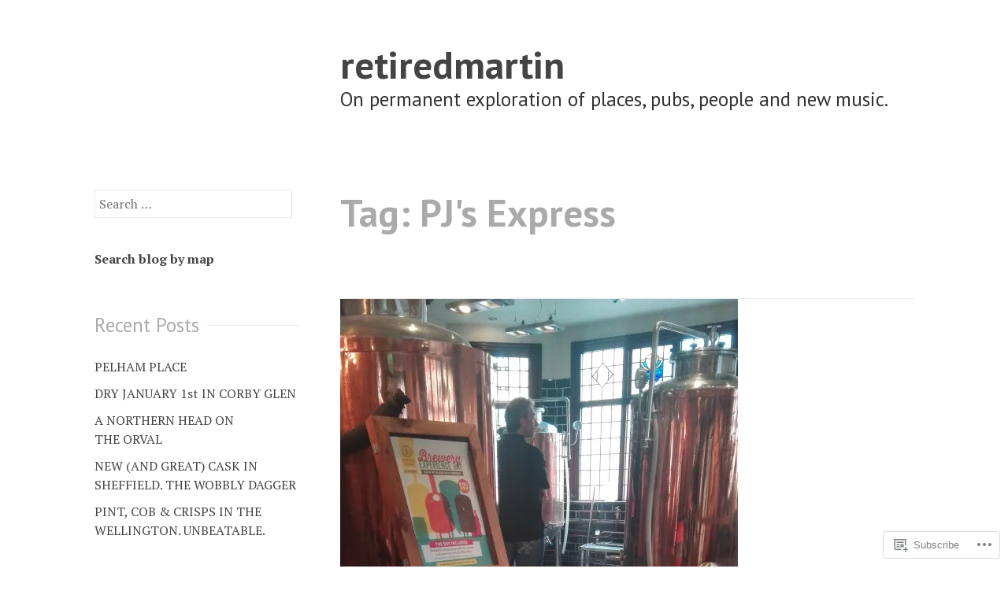

--- FILE ---
content_type: text/html; charset=UTF-8
request_url: https://retiredmartin.com/tag/pjs-express/
body_size: 19682
content:
<!DOCTYPE html>
<html lang="en">
<head>
<meta charset="UTF-8">
<meta name="viewport" content="width=device-width, initial-scale=1">
<link rel="profile" href="http://gmpg.org/xfn/11">
<link rel="pingback" href="https://retiredmartin.com/xmlrpc.php">

<title>PJ&#039;s Express &#8211; retiredmartin</title>
<meta name='robots' content='max-image-preview:large' />

<!-- Async WordPress.com Remote Login -->
<script id="wpcom_remote_login_js">
var wpcom_remote_login_extra_auth = '';
function wpcom_remote_login_remove_dom_node_id( element_id ) {
	var dom_node = document.getElementById( element_id );
	if ( dom_node ) { dom_node.parentNode.removeChild( dom_node ); }
}
function wpcom_remote_login_remove_dom_node_classes( class_name ) {
	var dom_nodes = document.querySelectorAll( '.' + class_name );
	for ( var i = 0; i < dom_nodes.length; i++ ) {
		dom_nodes[ i ].parentNode.removeChild( dom_nodes[ i ] );
	}
}
function wpcom_remote_login_final_cleanup() {
	wpcom_remote_login_remove_dom_node_classes( "wpcom_remote_login_msg" );
	wpcom_remote_login_remove_dom_node_id( "wpcom_remote_login_key" );
	wpcom_remote_login_remove_dom_node_id( "wpcom_remote_login_validate" );
	wpcom_remote_login_remove_dom_node_id( "wpcom_remote_login_js" );
	wpcom_remote_login_remove_dom_node_id( "wpcom_request_access_iframe" );
	wpcom_remote_login_remove_dom_node_id( "wpcom_request_access_styles" );
}

// Watch for messages back from the remote login
window.addEventListener( "message", function( e ) {
	if ( e.origin === "https://r-login.wordpress.com" ) {
		var data = {};
		try {
			data = JSON.parse( e.data );
		} catch( e ) {
			wpcom_remote_login_final_cleanup();
			return;
		}

		if ( data.msg === 'LOGIN' ) {
			// Clean up the login check iframe
			wpcom_remote_login_remove_dom_node_id( "wpcom_remote_login_key" );

			var id_regex = new RegExp( /^[0-9]+$/ );
			var token_regex = new RegExp( /^.*|.*|.*$/ );
			if (
				token_regex.test( data.token )
				&& id_regex.test( data.wpcomid )
			) {
				// We have everything we need to ask for a login
				var script = document.createElement( "script" );
				script.setAttribute( "id", "wpcom_remote_login_validate" );
				script.src = '/remote-login.php?wpcom_remote_login=validate'
					+ '&wpcomid=' + data.wpcomid
					+ '&token=' + encodeURIComponent( data.token )
					+ '&host=' + window.location.protocol
					+ '//' + window.location.hostname
					+ '&postid=39149'
					+ '&is_singular=';
				document.body.appendChild( script );
			}

			return;
		}

		// Safari ITP, not logged in, so redirect
		if ( data.msg === 'LOGIN-REDIRECT' ) {
			window.location = 'https://wordpress.com/log-in?redirect_to=' + window.location.href;
			return;
		}

		// Safari ITP, storage access failed, remove the request
		if ( data.msg === 'LOGIN-REMOVE' ) {
			var css_zap = 'html { -webkit-transition: margin-top 1s; transition: margin-top 1s; } /* 9001 */ html { margin-top: 0 !important; } * html body { margin-top: 0 !important; } @media screen and ( max-width: 782px ) { html { margin-top: 0 !important; } * html body { margin-top: 0 !important; } }';
			var style_zap = document.createElement( 'style' );
			style_zap.type = 'text/css';
			style_zap.appendChild( document.createTextNode( css_zap ) );
			document.body.appendChild( style_zap );

			var e = document.getElementById( 'wpcom_request_access_iframe' );
			e.parentNode.removeChild( e );

			document.cookie = 'wordpress_com_login_access=denied; path=/; max-age=31536000';

			return;
		}

		// Safari ITP
		if ( data.msg === 'REQUEST_ACCESS' ) {
			console.log( 'request access: safari' );

			// Check ITP iframe enable/disable knob
			if ( wpcom_remote_login_extra_auth !== 'safari_itp_iframe' ) {
				return;
			}

			// If we are in a "private window" there is no ITP.
			var private_window = false;
			try {
				var opendb = window.openDatabase( null, null, null, null );
			} catch( e ) {
				private_window = true;
			}

			if ( private_window ) {
				console.log( 'private window' );
				return;
			}

			var iframe = document.createElement( 'iframe' );
			iframe.id = 'wpcom_request_access_iframe';
			iframe.setAttribute( 'scrolling', 'no' );
			iframe.setAttribute( 'sandbox', 'allow-storage-access-by-user-activation allow-scripts allow-same-origin allow-top-navigation-by-user-activation' );
			iframe.src = 'https://r-login.wordpress.com/remote-login.php?wpcom_remote_login=request_access&origin=' + encodeURIComponent( data.origin ) + '&wpcomid=' + encodeURIComponent( data.wpcomid );

			var css = 'html { -webkit-transition: margin-top 1s; transition: margin-top 1s; } /* 9001 */ html { margin-top: 46px !important; } * html body { margin-top: 46px !important; } @media screen and ( max-width: 660px ) { html { margin-top: 71px !important; } * html body { margin-top: 71px !important; } #wpcom_request_access_iframe { display: block; height: 71px !important; } } #wpcom_request_access_iframe { border: 0px; height: 46px; position: fixed; top: 0; left: 0; width: 100%; min-width: 100%; z-index: 99999; background: #23282d; } ';

			var style = document.createElement( 'style' );
			style.type = 'text/css';
			style.id = 'wpcom_request_access_styles';
			style.appendChild( document.createTextNode( css ) );
			document.body.appendChild( style );

			document.body.appendChild( iframe );
		}

		if ( data.msg === 'DONE' ) {
			wpcom_remote_login_final_cleanup();
		}
	}
}, false );

// Inject the remote login iframe after the page has had a chance to load
// more critical resources
window.addEventListener( "DOMContentLoaded", function( e ) {
	var iframe = document.createElement( "iframe" );
	iframe.style.display = "none";
	iframe.setAttribute( "scrolling", "no" );
	iframe.setAttribute( "id", "wpcom_remote_login_key" );
	iframe.src = "https://r-login.wordpress.com/remote-login.php"
		+ "?wpcom_remote_login=key"
		+ "&origin=aHR0cHM6Ly9yZXRpcmVkbWFydGluLmNvbQ%3D%3D"
		+ "&wpcomid=96294603"
		+ "&time=" + Math.floor( Date.now() / 1000 );
	document.body.appendChild( iframe );
}, false );
</script>
<link rel='dns-prefetch' href='//s0.wp.com' />
<link rel='dns-prefetch' href='//fonts-api.wp.com' />
<link rel="alternate" type="application/rss+xml" title="retiredmartin &raquo; Feed" href="https://retiredmartin.com/feed/" />
<link rel="alternate" type="application/rss+xml" title="retiredmartin &raquo; Comments Feed" href="https://retiredmartin.com/comments/feed/" />
<link rel="alternate" type="application/rss+xml" title="retiredmartin &raquo; PJ&#039;s Express Tag Feed" href="https://retiredmartin.com/tag/pjs-express/feed/" />
	<script type="text/javascript">
		/* <![CDATA[ */
		function addLoadEvent(func) {
			var oldonload = window.onload;
			if (typeof window.onload != 'function') {
				window.onload = func;
			} else {
				window.onload = function () {
					oldonload();
					func();
				}
			}
		}
		/* ]]> */
	</script>
	<style id='wp-emoji-styles-inline-css'>

	img.wp-smiley, img.emoji {
		display: inline !important;
		border: none !important;
		box-shadow: none !important;
		height: 1em !important;
		width: 1em !important;
		margin: 0 0.07em !important;
		vertical-align: -0.1em !important;
		background: none !important;
		padding: 0 !important;
	}
/*# sourceURL=wp-emoji-styles-inline-css */
</style>
<link crossorigin='anonymous' rel='stylesheet' id='all-css-2-1' href='/wp-content/plugins/gutenberg-core/v22.2.0/build/styles/block-library/style.css?m=1764855221i&cssminify=yes' type='text/css' media='all' />
<style id='wp-block-library-inline-css'>
.has-text-align-justify {
	text-align:justify;
}
.has-text-align-justify{text-align:justify;}

/*# sourceURL=wp-block-library-inline-css */
</style><style id='global-styles-inline-css'>
:root{--wp--preset--aspect-ratio--square: 1;--wp--preset--aspect-ratio--4-3: 4/3;--wp--preset--aspect-ratio--3-4: 3/4;--wp--preset--aspect-ratio--3-2: 3/2;--wp--preset--aspect-ratio--2-3: 2/3;--wp--preset--aspect-ratio--16-9: 16/9;--wp--preset--aspect-ratio--9-16: 9/16;--wp--preset--color--black: #000000;--wp--preset--color--cyan-bluish-gray: #abb8c3;--wp--preset--color--white: #ffffff;--wp--preset--color--pale-pink: #f78da7;--wp--preset--color--vivid-red: #cf2e2e;--wp--preset--color--luminous-vivid-orange: #ff6900;--wp--preset--color--luminous-vivid-amber: #fcb900;--wp--preset--color--light-green-cyan: #7bdcb5;--wp--preset--color--vivid-green-cyan: #00d084;--wp--preset--color--pale-cyan-blue: #8ed1fc;--wp--preset--color--vivid-cyan-blue: #0693e3;--wp--preset--color--vivid-purple: #9b51e0;--wp--preset--gradient--vivid-cyan-blue-to-vivid-purple: linear-gradient(135deg,rgb(6,147,227) 0%,rgb(155,81,224) 100%);--wp--preset--gradient--light-green-cyan-to-vivid-green-cyan: linear-gradient(135deg,rgb(122,220,180) 0%,rgb(0,208,130) 100%);--wp--preset--gradient--luminous-vivid-amber-to-luminous-vivid-orange: linear-gradient(135deg,rgb(252,185,0) 0%,rgb(255,105,0) 100%);--wp--preset--gradient--luminous-vivid-orange-to-vivid-red: linear-gradient(135deg,rgb(255,105,0) 0%,rgb(207,46,46) 100%);--wp--preset--gradient--very-light-gray-to-cyan-bluish-gray: linear-gradient(135deg,rgb(238,238,238) 0%,rgb(169,184,195) 100%);--wp--preset--gradient--cool-to-warm-spectrum: linear-gradient(135deg,rgb(74,234,220) 0%,rgb(151,120,209) 20%,rgb(207,42,186) 40%,rgb(238,44,130) 60%,rgb(251,105,98) 80%,rgb(254,248,76) 100%);--wp--preset--gradient--blush-light-purple: linear-gradient(135deg,rgb(255,206,236) 0%,rgb(152,150,240) 100%);--wp--preset--gradient--blush-bordeaux: linear-gradient(135deg,rgb(254,205,165) 0%,rgb(254,45,45) 50%,rgb(107,0,62) 100%);--wp--preset--gradient--luminous-dusk: linear-gradient(135deg,rgb(255,203,112) 0%,rgb(199,81,192) 50%,rgb(65,88,208) 100%);--wp--preset--gradient--pale-ocean: linear-gradient(135deg,rgb(255,245,203) 0%,rgb(182,227,212) 50%,rgb(51,167,181) 100%);--wp--preset--gradient--electric-grass: linear-gradient(135deg,rgb(202,248,128) 0%,rgb(113,206,126) 100%);--wp--preset--gradient--midnight: linear-gradient(135deg,rgb(2,3,129) 0%,rgb(40,116,252) 100%);--wp--preset--font-size--small: 13px;--wp--preset--font-size--medium: 20px;--wp--preset--font-size--large: 36px;--wp--preset--font-size--x-large: 42px;--wp--preset--font-family--albert-sans: 'Albert Sans', sans-serif;--wp--preset--font-family--alegreya: Alegreya, serif;--wp--preset--font-family--arvo: Arvo, serif;--wp--preset--font-family--bodoni-moda: 'Bodoni Moda', serif;--wp--preset--font-family--bricolage-grotesque: 'Bricolage Grotesque', sans-serif;--wp--preset--font-family--cabin: Cabin, sans-serif;--wp--preset--font-family--chivo: Chivo, sans-serif;--wp--preset--font-family--commissioner: Commissioner, sans-serif;--wp--preset--font-family--cormorant: Cormorant, serif;--wp--preset--font-family--courier-prime: 'Courier Prime', monospace;--wp--preset--font-family--crimson-pro: 'Crimson Pro', serif;--wp--preset--font-family--dm-mono: 'DM Mono', monospace;--wp--preset--font-family--dm-sans: 'DM Sans', sans-serif;--wp--preset--font-family--dm-serif-display: 'DM Serif Display', serif;--wp--preset--font-family--domine: Domine, serif;--wp--preset--font-family--eb-garamond: 'EB Garamond', serif;--wp--preset--font-family--epilogue: Epilogue, sans-serif;--wp--preset--font-family--fahkwang: Fahkwang, sans-serif;--wp--preset--font-family--figtree: Figtree, sans-serif;--wp--preset--font-family--fira-sans: 'Fira Sans', sans-serif;--wp--preset--font-family--fjalla-one: 'Fjalla One', sans-serif;--wp--preset--font-family--fraunces: Fraunces, serif;--wp--preset--font-family--gabarito: Gabarito, system-ui;--wp--preset--font-family--ibm-plex-mono: 'IBM Plex Mono', monospace;--wp--preset--font-family--ibm-plex-sans: 'IBM Plex Sans', sans-serif;--wp--preset--font-family--ibarra-real-nova: 'Ibarra Real Nova', serif;--wp--preset--font-family--instrument-serif: 'Instrument Serif', serif;--wp--preset--font-family--inter: Inter, sans-serif;--wp--preset--font-family--josefin-sans: 'Josefin Sans', sans-serif;--wp--preset--font-family--jost: Jost, sans-serif;--wp--preset--font-family--libre-baskerville: 'Libre Baskerville', serif;--wp--preset--font-family--libre-franklin: 'Libre Franklin', sans-serif;--wp--preset--font-family--literata: Literata, serif;--wp--preset--font-family--lora: Lora, serif;--wp--preset--font-family--merriweather: Merriweather, serif;--wp--preset--font-family--montserrat: Montserrat, sans-serif;--wp--preset--font-family--newsreader: Newsreader, serif;--wp--preset--font-family--noto-sans-mono: 'Noto Sans Mono', sans-serif;--wp--preset--font-family--nunito: Nunito, sans-serif;--wp--preset--font-family--open-sans: 'Open Sans', sans-serif;--wp--preset--font-family--overpass: Overpass, sans-serif;--wp--preset--font-family--pt-serif: 'PT Serif', serif;--wp--preset--font-family--petrona: Petrona, serif;--wp--preset--font-family--piazzolla: Piazzolla, serif;--wp--preset--font-family--playfair-display: 'Playfair Display', serif;--wp--preset--font-family--plus-jakarta-sans: 'Plus Jakarta Sans', sans-serif;--wp--preset--font-family--poppins: Poppins, sans-serif;--wp--preset--font-family--raleway: Raleway, sans-serif;--wp--preset--font-family--roboto: Roboto, sans-serif;--wp--preset--font-family--roboto-slab: 'Roboto Slab', serif;--wp--preset--font-family--rubik: Rubik, sans-serif;--wp--preset--font-family--rufina: Rufina, serif;--wp--preset--font-family--sora: Sora, sans-serif;--wp--preset--font-family--source-sans-3: 'Source Sans 3', sans-serif;--wp--preset--font-family--source-serif-4: 'Source Serif 4', serif;--wp--preset--font-family--space-mono: 'Space Mono', monospace;--wp--preset--font-family--syne: Syne, sans-serif;--wp--preset--font-family--texturina: Texturina, serif;--wp--preset--font-family--urbanist: Urbanist, sans-serif;--wp--preset--font-family--work-sans: 'Work Sans', sans-serif;--wp--preset--spacing--20: 0.44rem;--wp--preset--spacing--30: 0.67rem;--wp--preset--spacing--40: 1rem;--wp--preset--spacing--50: 1.5rem;--wp--preset--spacing--60: 2.25rem;--wp--preset--spacing--70: 3.38rem;--wp--preset--spacing--80: 5.06rem;--wp--preset--shadow--natural: 6px 6px 9px rgba(0, 0, 0, 0.2);--wp--preset--shadow--deep: 12px 12px 50px rgba(0, 0, 0, 0.4);--wp--preset--shadow--sharp: 6px 6px 0px rgba(0, 0, 0, 0.2);--wp--preset--shadow--outlined: 6px 6px 0px -3px rgb(255, 255, 255), 6px 6px rgb(0, 0, 0);--wp--preset--shadow--crisp: 6px 6px 0px rgb(0, 0, 0);}:where(.is-layout-flex){gap: 0.5em;}:where(.is-layout-grid){gap: 0.5em;}body .is-layout-flex{display: flex;}.is-layout-flex{flex-wrap: wrap;align-items: center;}.is-layout-flex > :is(*, div){margin: 0;}body .is-layout-grid{display: grid;}.is-layout-grid > :is(*, div){margin: 0;}:where(.wp-block-columns.is-layout-flex){gap: 2em;}:where(.wp-block-columns.is-layout-grid){gap: 2em;}:where(.wp-block-post-template.is-layout-flex){gap: 1.25em;}:where(.wp-block-post-template.is-layout-grid){gap: 1.25em;}.has-black-color{color: var(--wp--preset--color--black) !important;}.has-cyan-bluish-gray-color{color: var(--wp--preset--color--cyan-bluish-gray) !important;}.has-white-color{color: var(--wp--preset--color--white) !important;}.has-pale-pink-color{color: var(--wp--preset--color--pale-pink) !important;}.has-vivid-red-color{color: var(--wp--preset--color--vivid-red) !important;}.has-luminous-vivid-orange-color{color: var(--wp--preset--color--luminous-vivid-orange) !important;}.has-luminous-vivid-amber-color{color: var(--wp--preset--color--luminous-vivid-amber) !important;}.has-light-green-cyan-color{color: var(--wp--preset--color--light-green-cyan) !important;}.has-vivid-green-cyan-color{color: var(--wp--preset--color--vivid-green-cyan) !important;}.has-pale-cyan-blue-color{color: var(--wp--preset--color--pale-cyan-blue) !important;}.has-vivid-cyan-blue-color{color: var(--wp--preset--color--vivid-cyan-blue) !important;}.has-vivid-purple-color{color: var(--wp--preset--color--vivid-purple) !important;}.has-black-background-color{background-color: var(--wp--preset--color--black) !important;}.has-cyan-bluish-gray-background-color{background-color: var(--wp--preset--color--cyan-bluish-gray) !important;}.has-white-background-color{background-color: var(--wp--preset--color--white) !important;}.has-pale-pink-background-color{background-color: var(--wp--preset--color--pale-pink) !important;}.has-vivid-red-background-color{background-color: var(--wp--preset--color--vivid-red) !important;}.has-luminous-vivid-orange-background-color{background-color: var(--wp--preset--color--luminous-vivid-orange) !important;}.has-luminous-vivid-amber-background-color{background-color: var(--wp--preset--color--luminous-vivid-amber) !important;}.has-light-green-cyan-background-color{background-color: var(--wp--preset--color--light-green-cyan) !important;}.has-vivid-green-cyan-background-color{background-color: var(--wp--preset--color--vivid-green-cyan) !important;}.has-pale-cyan-blue-background-color{background-color: var(--wp--preset--color--pale-cyan-blue) !important;}.has-vivid-cyan-blue-background-color{background-color: var(--wp--preset--color--vivid-cyan-blue) !important;}.has-vivid-purple-background-color{background-color: var(--wp--preset--color--vivid-purple) !important;}.has-black-border-color{border-color: var(--wp--preset--color--black) !important;}.has-cyan-bluish-gray-border-color{border-color: var(--wp--preset--color--cyan-bluish-gray) !important;}.has-white-border-color{border-color: var(--wp--preset--color--white) !important;}.has-pale-pink-border-color{border-color: var(--wp--preset--color--pale-pink) !important;}.has-vivid-red-border-color{border-color: var(--wp--preset--color--vivid-red) !important;}.has-luminous-vivid-orange-border-color{border-color: var(--wp--preset--color--luminous-vivid-orange) !important;}.has-luminous-vivid-amber-border-color{border-color: var(--wp--preset--color--luminous-vivid-amber) !important;}.has-light-green-cyan-border-color{border-color: var(--wp--preset--color--light-green-cyan) !important;}.has-vivid-green-cyan-border-color{border-color: var(--wp--preset--color--vivid-green-cyan) !important;}.has-pale-cyan-blue-border-color{border-color: var(--wp--preset--color--pale-cyan-blue) !important;}.has-vivid-cyan-blue-border-color{border-color: var(--wp--preset--color--vivid-cyan-blue) !important;}.has-vivid-purple-border-color{border-color: var(--wp--preset--color--vivid-purple) !important;}.has-vivid-cyan-blue-to-vivid-purple-gradient-background{background: var(--wp--preset--gradient--vivid-cyan-blue-to-vivid-purple) !important;}.has-light-green-cyan-to-vivid-green-cyan-gradient-background{background: var(--wp--preset--gradient--light-green-cyan-to-vivid-green-cyan) !important;}.has-luminous-vivid-amber-to-luminous-vivid-orange-gradient-background{background: var(--wp--preset--gradient--luminous-vivid-amber-to-luminous-vivid-orange) !important;}.has-luminous-vivid-orange-to-vivid-red-gradient-background{background: var(--wp--preset--gradient--luminous-vivid-orange-to-vivid-red) !important;}.has-very-light-gray-to-cyan-bluish-gray-gradient-background{background: var(--wp--preset--gradient--very-light-gray-to-cyan-bluish-gray) !important;}.has-cool-to-warm-spectrum-gradient-background{background: var(--wp--preset--gradient--cool-to-warm-spectrum) !important;}.has-blush-light-purple-gradient-background{background: var(--wp--preset--gradient--blush-light-purple) !important;}.has-blush-bordeaux-gradient-background{background: var(--wp--preset--gradient--blush-bordeaux) !important;}.has-luminous-dusk-gradient-background{background: var(--wp--preset--gradient--luminous-dusk) !important;}.has-pale-ocean-gradient-background{background: var(--wp--preset--gradient--pale-ocean) !important;}.has-electric-grass-gradient-background{background: var(--wp--preset--gradient--electric-grass) !important;}.has-midnight-gradient-background{background: var(--wp--preset--gradient--midnight) !important;}.has-small-font-size{font-size: var(--wp--preset--font-size--small) !important;}.has-medium-font-size{font-size: var(--wp--preset--font-size--medium) !important;}.has-large-font-size{font-size: var(--wp--preset--font-size--large) !important;}.has-x-large-font-size{font-size: var(--wp--preset--font-size--x-large) !important;}.has-albert-sans-font-family{font-family: var(--wp--preset--font-family--albert-sans) !important;}.has-alegreya-font-family{font-family: var(--wp--preset--font-family--alegreya) !important;}.has-arvo-font-family{font-family: var(--wp--preset--font-family--arvo) !important;}.has-bodoni-moda-font-family{font-family: var(--wp--preset--font-family--bodoni-moda) !important;}.has-bricolage-grotesque-font-family{font-family: var(--wp--preset--font-family--bricolage-grotesque) !important;}.has-cabin-font-family{font-family: var(--wp--preset--font-family--cabin) !important;}.has-chivo-font-family{font-family: var(--wp--preset--font-family--chivo) !important;}.has-commissioner-font-family{font-family: var(--wp--preset--font-family--commissioner) !important;}.has-cormorant-font-family{font-family: var(--wp--preset--font-family--cormorant) !important;}.has-courier-prime-font-family{font-family: var(--wp--preset--font-family--courier-prime) !important;}.has-crimson-pro-font-family{font-family: var(--wp--preset--font-family--crimson-pro) !important;}.has-dm-mono-font-family{font-family: var(--wp--preset--font-family--dm-mono) !important;}.has-dm-sans-font-family{font-family: var(--wp--preset--font-family--dm-sans) !important;}.has-dm-serif-display-font-family{font-family: var(--wp--preset--font-family--dm-serif-display) !important;}.has-domine-font-family{font-family: var(--wp--preset--font-family--domine) !important;}.has-eb-garamond-font-family{font-family: var(--wp--preset--font-family--eb-garamond) !important;}.has-epilogue-font-family{font-family: var(--wp--preset--font-family--epilogue) !important;}.has-fahkwang-font-family{font-family: var(--wp--preset--font-family--fahkwang) !important;}.has-figtree-font-family{font-family: var(--wp--preset--font-family--figtree) !important;}.has-fira-sans-font-family{font-family: var(--wp--preset--font-family--fira-sans) !important;}.has-fjalla-one-font-family{font-family: var(--wp--preset--font-family--fjalla-one) !important;}.has-fraunces-font-family{font-family: var(--wp--preset--font-family--fraunces) !important;}.has-gabarito-font-family{font-family: var(--wp--preset--font-family--gabarito) !important;}.has-ibm-plex-mono-font-family{font-family: var(--wp--preset--font-family--ibm-plex-mono) !important;}.has-ibm-plex-sans-font-family{font-family: var(--wp--preset--font-family--ibm-plex-sans) !important;}.has-ibarra-real-nova-font-family{font-family: var(--wp--preset--font-family--ibarra-real-nova) !important;}.has-instrument-serif-font-family{font-family: var(--wp--preset--font-family--instrument-serif) !important;}.has-inter-font-family{font-family: var(--wp--preset--font-family--inter) !important;}.has-josefin-sans-font-family{font-family: var(--wp--preset--font-family--josefin-sans) !important;}.has-jost-font-family{font-family: var(--wp--preset--font-family--jost) !important;}.has-libre-baskerville-font-family{font-family: var(--wp--preset--font-family--libre-baskerville) !important;}.has-libre-franklin-font-family{font-family: var(--wp--preset--font-family--libre-franklin) !important;}.has-literata-font-family{font-family: var(--wp--preset--font-family--literata) !important;}.has-lora-font-family{font-family: var(--wp--preset--font-family--lora) !important;}.has-merriweather-font-family{font-family: var(--wp--preset--font-family--merriweather) !important;}.has-montserrat-font-family{font-family: var(--wp--preset--font-family--montserrat) !important;}.has-newsreader-font-family{font-family: var(--wp--preset--font-family--newsreader) !important;}.has-noto-sans-mono-font-family{font-family: var(--wp--preset--font-family--noto-sans-mono) !important;}.has-nunito-font-family{font-family: var(--wp--preset--font-family--nunito) !important;}.has-open-sans-font-family{font-family: var(--wp--preset--font-family--open-sans) !important;}.has-overpass-font-family{font-family: var(--wp--preset--font-family--overpass) !important;}.has-pt-serif-font-family{font-family: var(--wp--preset--font-family--pt-serif) !important;}.has-petrona-font-family{font-family: var(--wp--preset--font-family--petrona) !important;}.has-piazzolla-font-family{font-family: var(--wp--preset--font-family--piazzolla) !important;}.has-playfair-display-font-family{font-family: var(--wp--preset--font-family--playfair-display) !important;}.has-plus-jakarta-sans-font-family{font-family: var(--wp--preset--font-family--plus-jakarta-sans) !important;}.has-poppins-font-family{font-family: var(--wp--preset--font-family--poppins) !important;}.has-raleway-font-family{font-family: var(--wp--preset--font-family--raleway) !important;}.has-roboto-font-family{font-family: var(--wp--preset--font-family--roboto) !important;}.has-roboto-slab-font-family{font-family: var(--wp--preset--font-family--roboto-slab) !important;}.has-rubik-font-family{font-family: var(--wp--preset--font-family--rubik) !important;}.has-rufina-font-family{font-family: var(--wp--preset--font-family--rufina) !important;}.has-sora-font-family{font-family: var(--wp--preset--font-family--sora) !important;}.has-source-sans-3-font-family{font-family: var(--wp--preset--font-family--source-sans-3) !important;}.has-source-serif-4-font-family{font-family: var(--wp--preset--font-family--source-serif-4) !important;}.has-space-mono-font-family{font-family: var(--wp--preset--font-family--space-mono) !important;}.has-syne-font-family{font-family: var(--wp--preset--font-family--syne) !important;}.has-texturina-font-family{font-family: var(--wp--preset--font-family--texturina) !important;}.has-urbanist-font-family{font-family: var(--wp--preset--font-family--urbanist) !important;}.has-work-sans-font-family{font-family: var(--wp--preset--font-family--work-sans) !important;}
/*# sourceURL=global-styles-inline-css */
</style>

<style id='classic-theme-styles-inline-css'>
/*! This file is auto-generated */
.wp-block-button__link{color:#fff;background-color:#32373c;border-radius:9999px;box-shadow:none;text-decoration:none;padding:calc(.667em + 2px) calc(1.333em + 2px);font-size:1.125em}.wp-block-file__button{background:#32373c;color:#fff;text-decoration:none}
/*# sourceURL=/wp-includes/css/classic-themes.min.css */
</style>
<link crossorigin='anonymous' rel='stylesheet' id='all-css-4-1' href='/_static/??-eJx9jUsOwjAMRC+EY6UgCAvEWZrEKoG4jWq3hduTLvisurFG1nszuBQIQ6/UK5Y8dakXDIPPQ3gINsY6Y0ESl0ww0mwOGJPolwDRVyYTRHb4V8QT/LpGqn8ura4EU0wtZeKKbWlLih1p1eWTQem5rZQ6A96XkUSgXk4Tg97qlqzelS/26KzbN835dH8DjlpbIA==&cssminify=yes' type='text/css' media='all' />
<link rel='stylesheet' id='sapor-fonts-css' href='https://fonts-api.wp.com/css?family=PT+Sans%3A400%2C700%2C400italic%2C700italic%7CPT+Serif%3A400%2C700%2C400italic%2C700italic&#038;subset=latin%2Clatin-ext' media='all' />
<link crossorigin='anonymous' rel='stylesheet' id='all-css-6-1' href='/_static/??-eJx9jVsKAjEMRTdkDT7GwQ9xKdIJsXZsk9K0iLu3iqAyMn/3kHNz4ZYMChfiAuVCkRRSHUBtkgxa7oGWqLqALy1Wk0J1nhVGKsni9c2gleHkGcERU/atoP/j5OdkugntjhLn5jMNQVyL7uV/cK7kSEwQtMUL/4A5B+vzs3qMh1Xfbdb9frftxgcvYWzo&cssminify=yes' type='text/css' media='all' />
<link crossorigin='anonymous' rel='stylesheet' id='print-css-7-1' href='/wp-content/mu-plugins/global-print/global-print.css?m=1465851035i&cssminify=yes' type='text/css' media='print' />
<style id='jetpack-global-styles-frontend-style-inline-css'>
:root { --font-headings: unset; --font-base: unset; --font-headings-default: -apple-system,BlinkMacSystemFont,"Segoe UI",Roboto,Oxygen-Sans,Ubuntu,Cantarell,"Helvetica Neue",sans-serif; --font-base-default: -apple-system,BlinkMacSystemFont,"Segoe UI",Roboto,Oxygen-Sans,Ubuntu,Cantarell,"Helvetica Neue",sans-serif;}
/*# sourceURL=jetpack-global-styles-frontend-style-inline-css */
</style>
<link crossorigin='anonymous' rel='stylesheet' id='all-css-10-1' href='/wp-content/themes/h4/global.css?m=1420737423i&cssminify=yes' type='text/css' media='all' />
<script type="text/javascript" id="wpcom-actionbar-placeholder-js-extra">
/* <![CDATA[ */
var actionbardata = {"siteID":"96294603","postID":"0","siteURL":"https://retiredmartin.com","xhrURL":"https://retiredmartin.com/wp-admin/admin-ajax.php","nonce":"49b2c6b157","isLoggedIn":"","statusMessage":"","subsEmailDefault":"instantly","proxyScriptUrl":"https://s0.wp.com/wp-content/js/wpcom-proxy-request.js?m=1513050504i&amp;ver=20211021","i18n":{"followedText":"New posts from this site will now appear in your \u003Ca href=\"https://wordpress.com/reader\"\u003EReader\u003C/a\u003E","foldBar":"Collapse this bar","unfoldBar":"Expand this bar","shortLinkCopied":"Shortlink copied to clipboard."}};
//# sourceURL=wpcom-actionbar-placeholder-js-extra
/* ]]> */
</script>
<script type="text/javascript" id="jetpack-mu-wpcom-settings-js-before">
/* <![CDATA[ */
var JETPACK_MU_WPCOM_SETTINGS = {"assetsUrl":"https://s0.wp.com/wp-content/mu-plugins/jetpack-mu-wpcom-plugin/sun/jetpack_vendor/automattic/jetpack-mu-wpcom/src/build/"};
//# sourceURL=jetpack-mu-wpcom-settings-js-before
/* ]]> */
</script>
<script crossorigin='anonymous' type='text/javascript'  src='/_static/??-eJzTLy/QTc7PK0nNK9HPKtYvyinRLSjKr6jUyyrW0QfKZeYl55SmpBaDJLMKS1OLKqGUXm5mHkFFurmZ6UWJJalQxfa5tobmRgamxgZmFpZZACbyLJI='></script>
<script type="text/javascript" id="rlt-proxy-js-after">
/* <![CDATA[ */
	rltInitialize( {"token":null,"iframeOrigins":["https:\/\/widgets.wp.com"]} );
//# sourceURL=rlt-proxy-js-after
/* ]]> */
</script>
<link rel="EditURI" type="application/rsd+xml" title="RSD" href="https://retiredmartin.wordpress.com/xmlrpc.php?rsd" />
<meta name="generator" content="WordPress.com" />

<!-- Jetpack Open Graph Tags -->
<meta property="og:type" content="website" />
<meta property="og:title" content="PJ&#039;s Express &#8211; retiredmartin" />
<meta property="og:url" content="https://retiredmartin.com/tag/pjs-express/" />
<meta property="og:site_name" content="retiredmartin" />
<meta property="og:image" content="https://s0.wp.com/_si/?t=[base64].YVtpgccbfAldG6Z8RyiFC34RmrgSHfVxSlLpca4uxFoMQ" />
<meta property="og:image:width" content="1200" />
<meta property="og:image:height" content="630" />
<meta property="og:image:alt" content="" />
<meta property="og:locale" content="en_US" />
<meta name="twitter:creator" content="@NHS_Martin" />

<!-- End Jetpack Open Graph Tags -->
<link rel='openid.server' href='https://retiredmartin.com/?openidserver=1' />
<link rel='openid.delegate' href='https://retiredmartin.com/' />
<link rel="search" type="application/opensearchdescription+xml" href="https://retiredmartin.com/osd.xml" title="retiredmartin" />
<link rel="search" type="application/opensearchdescription+xml" href="https://s1.wp.com/opensearch.xml" title="WordPress.com" />
<style type="text/css">.recentcomments a{display:inline !important;padding:0 !important;margin:0 !important;}</style>		<style type="text/css">
			.recentcomments a {
				display: inline !important;
				padding: 0 !important;
				margin: 0 !important;
			}

			table.recentcommentsavatartop img.avatar, table.recentcommentsavatarend img.avatar {
				border: 0px;
				margin: 0;
			}

			table.recentcommentsavatartop a, table.recentcommentsavatarend a {
				border: 0px !important;
				background-color: transparent !important;
			}

			td.recentcommentsavatarend, td.recentcommentsavatartop {
				padding: 0px 0px 1px 0px;
				margin: 0px;
			}

			td.recentcommentstextend {
				border: none !important;
				padding: 0px 0px 2px 10px;
			}

			.rtl td.recentcommentstextend {
				padding: 0px 10px 2px 0px;
			}

			td.recentcommentstexttop {
				border: none;
				padding: 0px 0px 0px 10px;
			}

			.rtl td.recentcommentstexttop {
				padding: 0px 10px 0px 0px;
			}
		</style>
		<meta name="description" content="Posts about PJ&#039;s Express written by retiredmartin" />
<link rel="icon" href="https://retiredmartin.com/wp-content/uploads/2018/09/cropped-img_20180918_2014251124664732.jpg?w=32" sizes="32x32" />
<link rel="icon" href="https://retiredmartin.com/wp-content/uploads/2018/09/cropped-img_20180918_2014251124664732.jpg?w=192" sizes="192x192" />
<link rel="apple-touch-icon" href="https://retiredmartin.com/wp-content/uploads/2018/09/cropped-img_20180918_2014251124664732.jpg?w=180" />
<meta name="msapplication-TileImage" content="https://retiredmartin.com/wp-content/uploads/2018/09/cropped-img_20180918_2014251124664732.jpg?w=270" />
<link crossorigin='anonymous' rel='stylesheet' id='all-css-0-3' href='/_static/??-eJyNjM0KgzAQBl9I/ag/lR6KjyK6LhJNNsHN4uuXQuvZ4wzD4EwlRcksGcHK5G11otg4p4n2H0NNMDohzD7SrtDTJT4qUi1wexDiYp4VNB3RlP3V/MX3N4T3o++aun892277AK5vOq4=&cssminify=yes' type='text/css' media='all' />
</head>

<body class="archive tag tag-pjs-express tag-759954213 wp-theme-pubsapor customizer-styles-applied onesidebar jetpack-reblog-enabled">

<div id="small-devices" class="device-bar">
	<button class="menu-toggle" aria-expanded="false" ><span class="screen-reader-text">Show</span><span class="action-text">Show</span></button>
</div>
<div id="page" class="hfeed site">
	<a class="skip-link screen-reader-text" href="#content">Skip to content</a>

	<header id="masthead" class="site-header" role="banner">

					<div class="site-branding">
				<h1 class="site-title"><a href="https://retiredmartin.com/" rel="home">retiredmartin</a></h1>
				<h2 class="site-description">On permanent exploration of places, pubs, people and new music.</h2>
			</div><!-- .site-branding -->
			</header><!-- #masthead -->


	<div id="content" class="site-content">

	<div id="primary" class="content-area">
		<main id="main" class="site-main" role="main">

		
			<header class="page-header">
				<h1 class="page-title">Tag: <span>PJ&#039;s Express</span></h1>			</header><!-- .page-header -->

						
				
<article id="post-39149" class="post-39149 post type-post status-publish format-standard has-post-thumbnail hentry category-uncategorized tag-bottle-of-sack tag-brewhouse-kitchen tag-pjs-express tag-samosas tag-sutton-coldfield tag-west-midlands">
	<div class="entry-wrapper">
		
	<div class="featured-image">
				<a class="featured-link" href="https://retiredmartin.com/2016/10/29/the-chain-joys-of-sutton-coldfield/" aria-hidden="true">
			<img width="505" height="900" src="https://retiredmartin.com/wp-content/uploads/2016/10/img_20161029_113325.jpg?w=505" class="attachment-sapor-featured-image size-sapor-featured-image wp-post-image" alt="THE CHAIN JOYS OF SUTTON&nbsp;COLDFIELD" decoding="async" srcset="https://retiredmartin.com/wp-content/uploads/2016/10/img_20161029_113325.jpg?w=505 505w, https://retiredmartin.com/wp-content/uploads/2016/10/img_20161029_113325.jpg?w=1010 1010w, https://retiredmartin.com/wp-content/uploads/2016/10/img_20161029_113325.jpg?w=84 84w, https://retiredmartin.com/wp-content/uploads/2016/10/img_20161029_113325.jpg?w=168 168w, https://retiredmartin.com/wp-content/uploads/2016/10/img_20161029_113325.jpg?w=768 768w, https://retiredmartin.com/wp-content/uploads/2016/10/img_20161029_113325.jpg?w=575 575w" sizes="(max-width: 505px) 100vw, 505px" data-attachment-id="39211" data-permalink="https://retiredmartin.com/2016/10/29/the-chain-joys-of-sutton-coldfield/img_20161029_113325/" data-orig-file="https://retiredmartin.com/wp-content/uploads/2016/10/img_20161029_113325.jpg" data-orig-size="2336,4160" data-comments-opened="1" data-image-meta="{&quot;aperture&quot;:&quot;2&quot;,&quot;credit&quot;:&quot;&quot;,&quot;camera&quot;:&quot;ALE-L21&quot;,&quot;caption&quot;:&quot;&quot;,&quot;created_timestamp&quot;:&quot;1477740806&quot;,&quot;copyright&quot;:&quot;&quot;,&quot;focal_length&quot;:&quot;3.68&quot;,&quot;iso&quot;:&quot;290&quot;,&quot;shutter_speed&quot;:&quot;0.03030303030303&quot;,&quot;title&quot;:&quot;&quot;,&quot;orientation&quot;:&quot;1&quot;,&quot;latitude&quot;:&quot;52.559587699722&quot;,&quot;longitude&quot;:&quot;-1.8262601997222&quot;}" data-image-title="img_20161029_113325" data-image-description="" data-image-caption="" data-medium-file="https://retiredmartin.com/wp-content/uploads/2016/10/img_20161029_113325.jpg?w=168" data-large-file="https://retiredmartin.com/wp-content/uploads/2016/10/img_20161029_113325.jpg?w=575" />		</a>
	</div>

	
		<header class="entry-header">
			<h2 class="entry-title"><a href="https://retiredmartin.com/2016/10/29/the-chain-joys-of-sutton-coldfield/" rel="bookmark">THE CHAIN JOYS OF SUTTON&nbsp;COLDFIELD</a></h2>		</header><!-- .entry-header -->

		<div class="entry-meta">
			<span class="posted-on"><a href="https://retiredmartin.com/2016/10/29/the-chain-joys-of-sutton-coldfield/" rel="bookmark"><time class="entry-date published" datetime="2016-10-29T22:58:52+01:00">October 29, 2016</time><time class="updated" datetime="2023-02-17T16:19:03+00:00">February 17, 2023</time></a></span>			<span class="comments-link"><a href="https://retiredmartin.com/2016/10/29/the-chain-joys-of-sutton-coldfield/#comments">16 Comments</a></span>		</div><!-- .entry-meta -->

					<div class="entry-content">
				<p>An early start today to see Sutton Coldfield at its best. Which is basically Sutton Park, one of Birmingham&#8217;s busiest green spaces. The ducks were queuing up to dive in their special swimming pool. (PLEASE NOTE &#8211; These are Canadian geese which should be avoided. Thanks to Richard Coldwell for the info.) It&#8217;s a pleasant&hellip; <a href="https://retiredmartin.com/2016/10/29/the-chain-joys-of-sutton-coldfield/" class="more-link">Continue reading <span class="screen-reader-text">THE CHAIN JOYS OF SUTTON&nbsp;COLDFIELD</span></a></p>
				<div class="entry-flair">
									</div><!-- .entry-flair -->
			</div><!-- .entry-content -->
		
		<footer class="entry-footer">
			<div class="footer-tags"><span class="tags-links"><a href="https://retiredmartin.com/tag/bottle-of-sack/" rel="tag">Bottle of Sack</a><a href="https://retiredmartin.com/tag/brewhouse-kitchen/" rel="tag">Brewhouse &amp; Kitchen</a><a href="https://retiredmartin.com/tag/pjs-express/" rel="tag">PJ&#039;s Express</a><a href="https://retiredmartin.com/tag/samosas/" rel="tag">Samosas</a><a href="https://retiredmartin.com/tag/sutton-coldfield/" rel="tag">Sutton Coldfield</a><a href="https://retiredmartin.com/tag/west-midlands/" rel="tag">West Midlands</a></span></div>		</footer><!-- .entry-footer -->
	</div>
</article><!-- #post-## -->

			
			
		
		</main><!-- #main -->
	</div><!-- #primary -->

	<div id="secondary" class="sidebar" role="complementary">
		<a href="https://retiredmartin.com/" class="site-logo-link" rel="home" itemprop="url"></a>		
		
					<div class="widget-area">
				<aside id="search-2" class="widget widget_search"><form role="search" method="get" class="search-form" action="https://retiredmartin.com/">
				<label>
					<span class="screen-reader-text">Search for:</span>
					<input type="search" class="search-field" placeholder="Search &hellip;" value="" name="s" />
				</label>
				<input type="submit" class="search-submit screen-reader-text" value="Search" />
			</form></aside><aside id="text-3" class="widget widget_text">			<div class="textwidget"><p><strong><a href="https://retiredmartin.com/map/">Search blog by map</a></strong></p>
</div>
		</aside>
		<aside id="recent-posts-2" class="widget widget_recent_entries">
		<h2 class="widget-title">Recent Posts</h2>
		<ul>
											<li>
					<a href="https://retiredmartin.com/2026/01/09/pelham-place/">PELHAM PLACE</a>
									</li>
											<li>
					<a href="https://retiredmartin.com/2026/01/09/dry-january-1st-in-corby-glen/">DRY JANUARY 1st IN CORBY&nbsp;GLEN</a>
									</li>
											<li>
					<a href="https://retiredmartin.com/2026/01/08/a-northern-head-on-the-orval/">A NORTHERN HEAD ON THE&nbsp;ORVAL</a>
									</li>
											<li>
					<a href="https://retiredmartin.com/2026/01/08/new-and-great-cask-in-sheffield-the-wobbly-dagger/">NEW (AND GREAT) CASK IN SHEFFIELD. THE WOBBLY&nbsp;DAGGER</a>
									</li>
											<li>
					<a href="https://retiredmartin.com/2026/01/07/pint-cob-crisps-in-the-wellington-unbeatable/">PINT, COB &amp; CRISPS IN THE WELLINGTON.&nbsp;UNBEATABLE.</a>
									</li>
					</ul>

		</aside><aside id="recent-comments-2" class="widget widget_recent_comments"><h2 class="widget-title">Recent Comments</h2>				<table class="recentcommentsavatar" cellspacing="0" cellpadding="0" border="0">
					<tr><td title="Alan Southen" class="recentcommentsavatartop" style="height:48px; width:48px;"><img referrerpolicy="no-referrer" alt='Alan Southen&#039;s avatar' src='https://2.gravatar.com/avatar/2986ecb050104b061da174d6e46ff82dd3d8a21d957c3b6073f183eef5cad792?s=48&#038;d=identicon&#038;r=G' srcset='https://2.gravatar.com/avatar/2986ecb050104b061da174d6e46ff82dd3d8a21d957c3b6073f183eef5cad792?s=48&#038;d=identicon&#038;r=G 1x, https://2.gravatar.com/avatar/2986ecb050104b061da174d6e46ff82dd3d8a21d957c3b6073f183eef5cad792?s=72&#038;d=identicon&#038;r=G 1.5x, https://2.gravatar.com/avatar/2986ecb050104b061da174d6e46ff82dd3d8a21d957c3b6073f183eef5cad792?s=96&#038;d=identicon&#038;r=G 2x, https://2.gravatar.com/avatar/2986ecb050104b061da174d6e46ff82dd3d8a21d957c3b6073f183eef5cad792?s=144&#038;d=identicon&#038;r=G 3x, https://2.gravatar.com/avatar/2986ecb050104b061da174d6e46ff82dd3d8a21d957c3b6073f183eef5cad792?s=192&#038;d=identicon&#038;r=G 4x' class='avatar avatar-48' height='48' width='48' loading='lazy' decoding='async' /></td><td class="recentcommentstexttop" style="">Alan Southen on <a href="https://retiredmartin.com/2026/01/09/pelham-place/comment-page-1/#comment-129375">PELHAM PLACE</a></td></tr><tr><td title="Paul Bailey" class="recentcommentsavatarend" style="height:48px; width:48px;"><img referrerpolicy="no-referrer" alt='Paul Bailey&#039;s avatar' src='https://1.gravatar.com/avatar/4376ad0ba37bbc413bb0998c8ab95ac3a4f78106eeb1c5cea1ea7a1170fe8322?s=48&#038;d=identicon&#038;r=G' srcset='https://1.gravatar.com/avatar/4376ad0ba37bbc413bb0998c8ab95ac3a4f78106eeb1c5cea1ea7a1170fe8322?s=48&#038;d=identicon&#038;r=G 1x, https://1.gravatar.com/avatar/4376ad0ba37bbc413bb0998c8ab95ac3a4f78106eeb1c5cea1ea7a1170fe8322?s=72&#038;d=identicon&#038;r=G 1.5x, https://1.gravatar.com/avatar/4376ad0ba37bbc413bb0998c8ab95ac3a4f78106eeb1c5cea1ea7a1170fe8322?s=96&#038;d=identicon&#038;r=G 2x, https://1.gravatar.com/avatar/4376ad0ba37bbc413bb0998c8ab95ac3a4f78106eeb1c5cea1ea7a1170fe8322?s=144&#038;d=identicon&#038;r=G 3x, https://1.gravatar.com/avatar/4376ad0ba37bbc413bb0998c8ab95ac3a4f78106eeb1c5cea1ea7a1170fe8322?s=192&#038;d=identicon&#038;r=G 4x' class='avatar avatar-48' height='48' width='48' loading='lazy' decoding='async' /></td><td class="recentcommentstextend" style="">Paul Bailey on <a href="https://retiredmartin.com/2026/01/09/pelham-place/comment-page-1/#comment-129374">PELHAM PLACE</a></td></tr><tr><td title="Bill" class="recentcommentsavatarend" style="height:48px; width:48px;"><a href="https://wsj230@btinternet.com/" rel="nofollow"><img referrerpolicy="no-referrer" alt='Bill&#039;s avatar' src='https://2.gravatar.com/avatar/8dba0c1278fea2500c851c453307d5904d2a2a7360b1d466d84b98b332f5c6f2?s=48&#038;d=identicon&#038;r=G' srcset='https://2.gravatar.com/avatar/8dba0c1278fea2500c851c453307d5904d2a2a7360b1d466d84b98b332f5c6f2?s=48&#038;d=identicon&#038;r=G 1x, https://2.gravatar.com/avatar/8dba0c1278fea2500c851c453307d5904d2a2a7360b1d466d84b98b332f5c6f2?s=72&#038;d=identicon&#038;r=G 1.5x, https://2.gravatar.com/avatar/8dba0c1278fea2500c851c453307d5904d2a2a7360b1d466d84b98b332f5c6f2?s=96&#038;d=identicon&#038;r=G 2x, https://2.gravatar.com/avatar/8dba0c1278fea2500c851c453307d5904d2a2a7360b1d466d84b98b332f5c6f2?s=144&#038;d=identicon&#038;r=G 3x, https://2.gravatar.com/avatar/8dba0c1278fea2500c851c453307d5904d2a2a7360b1d466d84b98b332f5c6f2?s=192&#038;d=identicon&#038;r=G 4x' class='avatar avatar-48' height='48' width='48' loading='lazy' decoding='async' /></a></td><td class="recentcommentstextend" style=""><a href="https://wsj230@btinternet.com/" rel="nofollow">Bill</a> on <a href="https://retiredmartin.com/2026/01/09/pelham-place/comment-page-1/#comment-129373">PELHAM PLACE</a></td></tr><tr><td title="Morten Welde" class="recentcommentsavatarend" style="height:48px; width:48px;"><img referrerpolicy="no-referrer" alt='Morten Welde&#039;s avatar' src='https://graph.facebook.com/v6.0/10153601867691867/picture?type=large' srcset='https://graph.facebook.com/v6.0/10153601867691867/picture?type=large 1x, https://graph.facebook.com/v6.0/10153601867691867/picture?type=large 1.5x, https://graph.facebook.com/v6.0/10153601867691867/picture?type=large 2x, https://graph.facebook.com/v6.0/10153601867691867/picture?type=large 3x, https://graph.facebook.com/v6.0/10153601867691867/picture?type=large 4x' class='avatar avatar-48' height='48' width='48' loading='lazy' decoding='async' /></td><td class="recentcommentstextend" style="">Morten Welde on <a href="https://retiredmartin.com/2026/01/09/pelham-place/comment-page-1/#comment-129372">PELHAM PLACE</a></td></tr><tr><td title="Stafford Paul" class="recentcommentsavatarend" style="height:48px; width:48px;"><img referrerpolicy="no-referrer" alt='Unknown&#039;s avatar' src='https://0.gravatar.com/avatar/?s=48&#038;d=identicon&#038;r=G' srcset='https://0.gravatar.com/avatar/?s=48&#038;d=identicon&#038;r=G 1x, https://0.gravatar.com/avatar/?s=72&#038;d=identicon&#038;r=G 1.5x, https://0.gravatar.com/avatar/?s=96&#038;d=identicon&#038;r=G 2x, https://0.gravatar.com/avatar/?s=144&#038;d=identicon&#038;r=G 3x, https://0.gravatar.com/avatar/?s=192&#038;d=identicon&#038;r=G 4x' class='avatar avatar-48' height='48' width='48' loading='lazy' decoding='async' /></td><td class="recentcommentstextend" style="">Stafford Paul on <a href="https://retiredmartin.com/2026/01/09/pelham-place/comment-page-1/#comment-129371">PELHAM PLACE</a></td></tr>				</table>
				</aside><aside id="archives-2" class="widget widget_archive"><h2 class="widget-title">Archives</h2>
			<ul>
					<li><a href='https://retiredmartin.com/2026/01/'>January 2026</a></li>
	<li><a href='https://retiredmartin.com/2025/12/'>December 2025</a></li>
	<li><a href='https://retiredmartin.com/2025/11/'>November 2025</a></li>
	<li><a href='https://retiredmartin.com/2025/10/'>October 2025</a></li>
	<li><a href='https://retiredmartin.com/2025/09/'>September 2025</a></li>
	<li><a href='https://retiredmartin.com/2025/08/'>August 2025</a></li>
	<li><a href='https://retiredmartin.com/2025/07/'>July 2025</a></li>
	<li><a href='https://retiredmartin.com/2025/06/'>June 2025</a></li>
	<li><a href='https://retiredmartin.com/2025/05/'>May 2025</a></li>
	<li><a href='https://retiredmartin.com/2025/04/'>April 2025</a></li>
	<li><a href='https://retiredmartin.com/2025/03/'>March 2025</a></li>
	<li><a href='https://retiredmartin.com/2025/02/'>February 2025</a></li>
	<li><a href='https://retiredmartin.com/2025/01/'>January 2025</a></li>
	<li><a href='https://retiredmartin.com/2024/12/'>December 2024</a></li>
	<li><a href='https://retiredmartin.com/2024/11/'>November 2024</a></li>
	<li><a href='https://retiredmartin.com/2024/10/'>October 2024</a></li>
	<li><a href='https://retiredmartin.com/2024/09/'>September 2024</a></li>
	<li><a href='https://retiredmartin.com/2024/08/'>August 2024</a></li>
	<li><a href='https://retiredmartin.com/2024/07/'>July 2024</a></li>
	<li><a href='https://retiredmartin.com/2024/06/'>June 2024</a></li>
	<li><a href='https://retiredmartin.com/2024/05/'>May 2024</a></li>
	<li><a href='https://retiredmartin.com/2024/04/'>April 2024</a></li>
	<li><a href='https://retiredmartin.com/2024/03/'>March 2024</a></li>
	<li><a href='https://retiredmartin.com/2024/02/'>February 2024</a></li>
	<li><a href='https://retiredmartin.com/2024/01/'>January 2024</a></li>
	<li><a href='https://retiredmartin.com/2023/12/'>December 2023</a></li>
	<li><a href='https://retiredmartin.com/2023/11/'>November 2023</a></li>
	<li><a href='https://retiredmartin.com/2023/10/'>October 2023</a></li>
	<li><a href='https://retiredmartin.com/2023/09/'>September 2023</a></li>
	<li><a href='https://retiredmartin.com/2023/08/'>August 2023</a></li>
	<li><a href='https://retiredmartin.com/2023/07/'>July 2023</a></li>
	<li><a href='https://retiredmartin.com/2023/06/'>June 2023</a></li>
	<li><a href='https://retiredmartin.com/2023/05/'>May 2023</a></li>
	<li><a href='https://retiredmartin.com/2023/04/'>April 2023</a></li>
	<li><a href='https://retiredmartin.com/2023/03/'>March 2023</a></li>
	<li><a href='https://retiredmartin.com/2023/02/'>February 2023</a></li>
	<li><a href='https://retiredmartin.com/2023/01/'>January 2023</a></li>
	<li><a href='https://retiredmartin.com/2022/12/'>December 2022</a></li>
	<li><a href='https://retiredmartin.com/2022/11/'>November 2022</a></li>
	<li><a href='https://retiredmartin.com/2022/10/'>October 2022</a></li>
	<li><a href='https://retiredmartin.com/2022/09/'>September 2022</a></li>
	<li><a href='https://retiredmartin.com/2022/08/'>August 2022</a></li>
	<li><a href='https://retiredmartin.com/2022/07/'>July 2022</a></li>
	<li><a href='https://retiredmartin.com/2022/06/'>June 2022</a></li>
	<li><a href='https://retiredmartin.com/2022/05/'>May 2022</a></li>
	<li><a href='https://retiredmartin.com/2022/04/'>April 2022</a></li>
	<li><a href='https://retiredmartin.com/2022/03/'>March 2022</a></li>
	<li><a href='https://retiredmartin.com/2022/02/'>February 2022</a></li>
	<li><a href='https://retiredmartin.com/2022/01/'>January 2022</a></li>
	<li><a href='https://retiredmartin.com/2021/12/'>December 2021</a></li>
	<li><a href='https://retiredmartin.com/2021/11/'>November 2021</a></li>
	<li><a href='https://retiredmartin.com/2021/10/'>October 2021</a></li>
	<li><a href='https://retiredmartin.com/2021/09/'>September 2021</a></li>
	<li><a href='https://retiredmartin.com/2021/08/'>August 2021</a></li>
	<li><a href='https://retiredmartin.com/2021/07/'>July 2021</a></li>
	<li><a href='https://retiredmartin.com/2021/06/'>June 2021</a></li>
	<li><a href='https://retiredmartin.com/2021/05/'>May 2021</a></li>
	<li><a href='https://retiredmartin.com/2021/04/'>April 2021</a></li>
	<li><a href='https://retiredmartin.com/2021/03/'>March 2021</a></li>
	<li><a href='https://retiredmartin.com/2021/02/'>February 2021</a></li>
	<li><a href='https://retiredmartin.com/2021/01/'>January 2021</a></li>
	<li><a href='https://retiredmartin.com/2020/12/'>December 2020</a></li>
	<li><a href='https://retiredmartin.com/2020/11/'>November 2020</a></li>
	<li><a href='https://retiredmartin.com/2020/10/'>October 2020</a></li>
	<li><a href='https://retiredmartin.com/2020/09/'>September 2020</a></li>
	<li><a href='https://retiredmartin.com/2020/08/'>August 2020</a></li>
	<li><a href='https://retiredmartin.com/2020/07/'>July 2020</a></li>
	<li><a href='https://retiredmartin.com/2020/06/'>June 2020</a></li>
	<li><a href='https://retiredmartin.com/2020/05/'>May 2020</a></li>
	<li><a href='https://retiredmartin.com/2020/04/'>April 2020</a></li>
	<li><a href='https://retiredmartin.com/2020/03/'>March 2020</a></li>
	<li><a href='https://retiredmartin.com/2020/02/'>February 2020</a></li>
	<li><a href='https://retiredmartin.com/2020/01/'>January 2020</a></li>
	<li><a href='https://retiredmartin.com/2019/12/'>December 2019</a></li>
	<li><a href='https://retiredmartin.com/2019/11/'>November 2019</a></li>
	<li><a href='https://retiredmartin.com/2019/10/'>October 2019</a></li>
	<li><a href='https://retiredmartin.com/2019/09/'>September 2019</a></li>
	<li><a href='https://retiredmartin.com/2019/08/'>August 2019</a></li>
	<li><a href='https://retiredmartin.com/2019/07/'>July 2019</a></li>
	<li><a href='https://retiredmartin.com/2019/06/'>June 2019</a></li>
	<li><a href='https://retiredmartin.com/2019/05/'>May 2019</a></li>
	<li><a href='https://retiredmartin.com/2019/04/'>April 2019</a></li>
	<li><a href='https://retiredmartin.com/2019/03/'>March 2019</a></li>
	<li><a href='https://retiredmartin.com/2019/02/'>February 2019</a></li>
	<li><a href='https://retiredmartin.com/2019/01/'>January 2019</a></li>
	<li><a href='https://retiredmartin.com/2018/12/'>December 2018</a></li>
	<li><a href='https://retiredmartin.com/2018/11/'>November 2018</a></li>
	<li><a href='https://retiredmartin.com/2018/10/'>October 2018</a></li>
	<li><a href='https://retiredmartin.com/2018/09/'>September 2018</a></li>
	<li><a href='https://retiredmartin.com/2018/08/'>August 2018</a></li>
	<li><a href='https://retiredmartin.com/2018/07/'>July 2018</a></li>
	<li><a href='https://retiredmartin.com/2018/06/'>June 2018</a></li>
	<li><a href='https://retiredmartin.com/2018/05/'>May 2018</a></li>
	<li><a href='https://retiredmartin.com/2018/04/'>April 2018</a></li>
	<li><a href='https://retiredmartin.com/2018/03/'>March 2018</a></li>
	<li><a href='https://retiredmartin.com/2018/02/'>February 2018</a></li>
	<li><a href='https://retiredmartin.com/2018/01/'>January 2018</a></li>
	<li><a href='https://retiredmartin.com/2017/12/'>December 2017</a></li>
	<li><a href='https://retiredmartin.com/2017/11/'>November 2017</a></li>
	<li><a href='https://retiredmartin.com/2017/10/'>October 2017</a></li>
	<li><a href='https://retiredmartin.com/2017/09/'>September 2017</a></li>
	<li><a href='https://retiredmartin.com/2017/08/'>August 2017</a></li>
	<li><a href='https://retiredmartin.com/2017/07/'>July 2017</a></li>
	<li><a href='https://retiredmartin.com/2017/06/'>June 2017</a></li>
	<li><a href='https://retiredmartin.com/2017/05/'>May 2017</a></li>
	<li><a href='https://retiredmartin.com/2017/04/'>April 2017</a></li>
	<li><a href='https://retiredmartin.com/2017/03/'>March 2017</a></li>
	<li><a href='https://retiredmartin.com/2017/02/'>February 2017</a></li>
	<li><a href='https://retiredmartin.com/2017/01/'>January 2017</a></li>
	<li><a href='https://retiredmartin.com/2016/12/'>December 2016</a></li>
	<li><a href='https://retiredmartin.com/2016/11/'>November 2016</a></li>
	<li><a href='https://retiredmartin.com/2016/10/'>October 2016</a></li>
	<li><a href='https://retiredmartin.com/2016/09/'>September 2016</a></li>
	<li><a href='https://retiredmartin.com/2016/08/'>August 2016</a></li>
	<li><a href='https://retiredmartin.com/2016/07/'>July 2016</a></li>
	<li><a href='https://retiredmartin.com/2016/06/'>June 2016</a></li>
	<li><a href='https://retiredmartin.com/2016/05/'>May 2016</a></li>
	<li><a href='https://retiredmartin.com/2016/04/'>April 2016</a></li>
	<li><a href='https://retiredmartin.com/2016/03/'>March 2016</a></li>
	<li><a href='https://retiredmartin.com/2016/02/'>February 2016</a></li>
	<li><a href='https://retiredmartin.com/2016/01/'>January 2016</a></li>
	<li><a href='https://retiredmartin.com/2015/12/'>December 2015</a></li>
	<li><a href='https://retiredmartin.com/2015/11/'>November 2015</a></li>
	<li><a href='https://retiredmartin.com/2015/10/'>October 2015</a></li>
	<li><a href='https://retiredmartin.com/2015/09/'>September 2015</a></li>
	<li><a href='https://retiredmartin.com/2015/08/'>August 2015</a></li>
	<li><a href='https://retiredmartin.com/2015/07/'>July 2015</a></li>
			</ul>

			</aside><aside id="categories-2" class="widget widget_categories"><h2 class="widget-title">Categories</h2>
			<ul>
					<li class="cat-item cat-item-1"><a href="https://retiredmartin.com/category/uncategorized/">Uncategorized</a>
</li>
			</ul>

			</aside><aside id="meta-2" class="widget widget_meta"><h2 class="widget-title">Meta</h2>
		<ul>
			<li><a class="click-register" href="https://wordpress.com/start?ref=wplogin">Create account</a></li>			<li><a href="https://retiredmartin.wordpress.com/wp-login.php">Log in</a></li>
			<li><a href="https://retiredmartin.com/feed/">Entries feed</a></li>
			<li><a href="https://retiredmartin.com/comments/feed/">Comments feed</a></li>

			<li><a href="https://wordpress.com/" title="Powered by WordPress, state-of-the-art semantic personal publishing platform.">WordPress.com</a></li>
		</ul>

		</aside>			</div><!-- #secondary -->
			</div>

	</div><!-- #content -->
	<footer id="colophon" class="site-footer" role="contentinfo">
		<div class="site-info">
			<a href="https://wordpress.com/?ref=footer_blog" rel="nofollow">Blog at WordPress.com.</a>
			
						
			<span class="footer-name"><a href="https://retiredmartin.com/" rel="home">retiredmartin</a></span>
		</div><!-- .site-info -->
	</footer><!-- #colophon -->
</div><!-- #page -->

<!--  -->
<script type="speculationrules">
{"prefetch":[{"source":"document","where":{"and":[{"href_matches":"/*"},{"not":{"href_matches":["/wp-*.php","/wp-admin/*","/files/*","/wp-content/*","/wp-content/plugins/*","/wp-content/themes/pub/sapor/*","/*\\?(.+)"]}},{"not":{"selector_matches":"a[rel~=\"nofollow\"]"}},{"not":{"selector_matches":".no-prefetch, .no-prefetch a"}}]},"eagerness":"conservative"}]}
</script>
<script type="text/javascript" src="//0.gravatar.com/js/hovercards/hovercards.min.js?ver=202602924dcd77a86c6f1d3698ec27fc5da92b28585ddad3ee636c0397cf312193b2a1" id="grofiles-cards-js"></script>
<script type="text/javascript" id="wpgroho-js-extra">
/* <![CDATA[ */
var WPGroHo = {"my_hash":""};
//# sourceURL=wpgroho-js-extra
/* ]]> */
</script>
<script crossorigin='anonymous' type='text/javascript'  src='/wp-content/mu-plugins/gravatar-hovercards/wpgroho.js?m=1610363240i'></script>

	<script>
		// Initialize and attach hovercards to all gravatars
		( function() {
			function init() {
				if ( typeof Gravatar === 'undefined' ) {
					return;
				}

				if ( typeof Gravatar.init !== 'function' ) {
					return;
				}

				Gravatar.profile_cb = function ( hash, id ) {
					WPGroHo.syncProfileData( hash, id );
				};

				Gravatar.my_hash = WPGroHo.my_hash;
				Gravatar.init(
					'body',
					'#wp-admin-bar-my-account',
					{
						i18n: {
							'Edit your profile →': 'Edit your profile →',
							'View profile →': 'View profile →',
							'Contact': 'Contact',
							'Send money': 'Send money',
							'Sorry, we are unable to load this Gravatar profile.': 'Sorry, we are unable to load this Gravatar profile.',
							'Gravatar not found.': 'Gravatar not found.',
							'Too Many Requests.': 'Too Many Requests.',
							'Internal Server Error.': 'Internal Server Error.',
							'Is this you?': 'Is this you?',
							'Claim your free profile.': 'Claim your free profile.',
							'Email': 'Email',
							'Home Phone': 'Home Phone',
							'Work Phone': 'Work Phone',
							'Cell Phone': 'Cell Phone',
							'Contact Form': 'Contact Form',
							'Calendar': 'Calendar',
						},
					}
				);
			}

			if ( document.readyState !== 'loading' ) {
				init();
			} else {
				document.addEventListener( 'DOMContentLoaded', init );
			}
		} )();
	</script>

		<div style="display:none">
	<div class="grofile-hash-map-b603a74227ccc5af59f4cdba31038d85">
	</div>
	<div class="grofile-hash-map-e38761f96137cbe43c17064f702a0efd">
	</div>
	<div class="grofile-hash-map-91810e667a81f9dffaf2bf33e83e9c7a">
	</div>
	<div class="grofile-hash-map-2da053337115235417e8263017a24a60">
	</div>
	<div class="grofile-hash-map-d41d8cd98f00b204e9800998ecf8427e">
	</div>
	</div>
		<div id="actionbar" dir="ltr" style="display: none;"
			class="actnbr-pub-sapor actnbr-has-follow actnbr-has-actions">
		<ul>
								<li class="actnbr-btn actnbr-hidden">
								<a class="actnbr-action actnbr-actn-follow " href="">
			<svg class="gridicon" height="20" width="20" xmlns="http://www.w3.org/2000/svg" viewBox="0 0 20 20"><path clip-rule="evenodd" d="m4 4.5h12v6.5h1.5v-6.5-1.5h-1.5-12-1.5v1.5 10.5c0 1.1046.89543 2 2 2h7v-1.5h-7c-.27614 0-.5-.2239-.5-.5zm10.5 2h-9v1.5h9zm-5 3h-4v1.5h4zm3.5 1.5h-1v1h1zm-1-1.5h-1.5v1.5 1 1.5h1.5 1 1.5v-1.5-1-1.5h-1.5zm-2.5 2.5h-4v1.5h4zm6.5 1.25h1.5v2.25h2.25v1.5h-2.25v2.25h-1.5v-2.25h-2.25v-1.5h2.25z"  fill-rule="evenodd"></path></svg>
			<span>Subscribe</span>
		</a>
		<a class="actnbr-action actnbr-actn-following  no-display" href="">
			<svg class="gridicon" height="20" width="20" xmlns="http://www.w3.org/2000/svg" viewBox="0 0 20 20"><path fill-rule="evenodd" clip-rule="evenodd" d="M16 4.5H4V15C4 15.2761 4.22386 15.5 4.5 15.5H11.5V17H4.5C3.39543 17 2.5 16.1046 2.5 15V4.5V3H4H16H17.5V4.5V12.5H16V4.5ZM5.5 6.5H14.5V8H5.5V6.5ZM5.5 9.5H9.5V11H5.5V9.5ZM12 11H13V12H12V11ZM10.5 9.5H12H13H14.5V11V12V13.5H13H12H10.5V12V11V9.5ZM5.5 12H9.5V13.5H5.5V12Z" fill="#008A20"></path><path class="following-icon-tick" d="M13.5 16L15.5 18L19 14.5" stroke="#008A20" stroke-width="1.5"></path></svg>
			<span>Subscribed</span>
		</a>
							<div class="actnbr-popover tip tip-top-left actnbr-notice" id="follow-bubble">
							<div class="tip-arrow"></div>
							<div class="tip-inner actnbr-follow-bubble">
															<ul>
											<li class="actnbr-sitename">
			<a href="https://retiredmartin.com">
				<img loading='lazy' alt='' src='https://retiredmartin.com/wp-content/uploads/2018/09/cropped-img_20180918_2014251124664732.jpg?w=50' srcset='https://retiredmartin.com/wp-content/uploads/2018/09/cropped-img_20180918_2014251124664732.jpg?w=50 1x, https://retiredmartin.com/wp-content/uploads/2018/09/cropped-img_20180918_2014251124664732.jpg?w=75 1.5x, https://retiredmartin.com/wp-content/uploads/2018/09/cropped-img_20180918_2014251124664732.jpg?w=100 2x, https://retiredmartin.com/wp-content/uploads/2018/09/cropped-img_20180918_2014251124664732.jpg?w=150 3x, https://retiredmartin.com/wp-content/uploads/2018/09/cropped-img_20180918_2014251124664732.jpg?w=200 4x' class='avatar avatar-50' height='50' width='50' />				retiredmartin			</a>
		</li>
										<div class="actnbr-message no-display"></div>
									<form method="post" action="https://subscribe.wordpress.com" accept-charset="utf-8" style="display: none;">
																						<div class="actnbr-follow-count">Join 749 other subscribers</div>
																					<div>
										<input type="email" name="email" placeholder="Enter your email address" class="actnbr-email-field" aria-label="Enter your email address" />
										</div>
										<input type="hidden" name="action" value="subscribe" />
										<input type="hidden" name="blog_id" value="96294603" />
										<input type="hidden" name="source" value="https://retiredmartin.com/tag/pjs-express/" />
										<input type="hidden" name="sub-type" value="actionbar-follow" />
										<input type="hidden" id="_wpnonce" name="_wpnonce" value="47e9bf414c" />										<div class="actnbr-button-wrap">
											<button type="submit" value="Sign me up">
												Sign me up											</button>
										</div>
									</form>
									<li class="actnbr-login-nudge">
										<div>
											Already have a WordPress.com account? <a href="https://wordpress.com/log-in?redirect_to=https%3A%2F%2Fr-login.wordpress.com%2Fremote-login.php%3Faction%3Dlink%26back%3Dhttps%253A%252F%252Fretiredmartin.com%252F2016%252F10%252F29%252Fthe-chain-joys-of-sutton-coldfield%252F">Log in now.</a>										</div>
									</li>
								</ul>
															</div>
						</div>
					</li>
							<li class="actnbr-ellipsis actnbr-hidden">
				<svg class="gridicon gridicons-ellipsis" height="24" width="24" xmlns="http://www.w3.org/2000/svg" viewBox="0 0 24 24"><g><path d="M7 12c0 1.104-.896 2-2 2s-2-.896-2-2 .896-2 2-2 2 .896 2 2zm12-2c-1.104 0-2 .896-2 2s.896 2 2 2 2-.896 2-2-.896-2-2-2zm-7 0c-1.104 0-2 .896-2 2s.896 2 2 2 2-.896 2-2-.896-2-2-2z"/></g></svg>				<div class="actnbr-popover tip tip-top-left actnbr-more">
					<div class="tip-arrow"></div>
					<div class="tip-inner">
						<ul>
								<li class="actnbr-sitename">
			<a href="https://retiredmartin.com">
				<img loading='lazy' alt='' src='https://retiredmartin.com/wp-content/uploads/2018/09/cropped-img_20180918_2014251124664732.jpg?w=50' srcset='https://retiredmartin.com/wp-content/uploads/2018/09/cropped-img_20180918_2014251124664732.jpg?w=50 1x, https://retiredmartin.com/wp-content/uploads/2018/09/cropped-img_20180918_2014251124664732.jpg?w=75 1.5x, https://retiredmartin.com/wp-content/uploads/2018/09/cropped-img_20180918_2014251124664732.jpg?w=100 2x, https://retiredmartin.com/wp-content/uploads/2018/09/cropped-img_20180918_2014251124664732.jpg?w=150 3x, https://retiredmartin.com/wp-content/uploads/2018/09/cropped-img_20180918_2014251124664732.jpg?w=200 4x' class='avatar avatar-50' height='50' width='50' />				retiredmartin			</a>
		</li>
								<li class="actnbr-folded-follow">
										<a class="actnbr-action actnbr-actn-follow " href="">
			<svg class="gridicon" height="20" width="20" xmlns="http://www.w3.org/2000/svg" viewBox="0 0 20 20"><path clip-rule="evenodd" d="m4 4.5h12v6.5h1.5v-6.5-1.5h-1.5-12-1.5v1.5 10.5c0 1.1046.89543 2 2 2h7v-1.5h-7c-.27614 0-.5-.2239-.5-.5zm10.5 2h-9v1.5h9zm-5 3h-4v1.5h4zm3.5 1.5h-1v1h1zm-1-1.5h-1.5v1.5 1 1.5h1.5 1 1.5v-1.5-1-1.5h-1.5zm-2.5 2.5h-4v1.5h4zm6.5 1.25h1.5v2.25h2.25v1.5h-2.25v2.25h-1.5v-2.25h-2.25v-1.5h2.25z"  fill-rule="evenodd"></path></svg>
			<span>Subscribe</span>
		</a>
		<a class="actnbr-action actnbr-actn-following  no-display" href="">
			<svg class="gridicon" height="20" width="20" xmlns="http://www.w3.org/2000/svg" viewBox="0 0 20 20"><path fill-rule="evenodd" clip-rule="evenodd" d="M16 4.5H4V15C4 15.2761 4.22386 15.5 4.5 15.5H11.5V17H4.5C3.39543 17 2.5 16.1046 2.5 15V4.5V3H4H16H17.5V4.5V12.5H16V4.5ZM5.5 6.5H14.5V8H5.5V6.5ZM5.5 9.5H9.5V11H5.5V9.5ZM12 11H13V12H12V11ZM10.5 9.5H12H13H14.5V11V12V13.5H13H12H10.5V12V11V9.5ZM5.5 12H9.5V13.5H5.5V12Z" fill="#008A20"></path><path class="following-icon-tick" d="M13.5 16L15.5 18L19 14.5" stroke="#008A20" stroke-width="1.5"></path></svg>
			<span>Subscribed</span>
		</a>
								</li>
														<li class="actnbr-signup"><a href="https://wordpress.com/start/">Sign up</a></li>
							<li class="actnbr-login"><a href="https://wordpress.com/log-in?redirect_to=https%3A%2F%2Fr-login.wordpress.com%2Fremote-login.php%3Faction%3Dlink%26back%3Dhttps%253A%252F%252Fretiredmartin.com%252F2016%252F10%252F29%252Fthe-chain-joys-of-sutton-coldfield%252F">Log in</a></li>
															<li class="flb-report">
									<a href="https://wordpress.com/abuse/?report_url=https://retiredmartin.com" target="_blank" rel="noopener noreferrer">
										Report this content									</a>
								</li>
															<li class="actnbr-reader">
									<a href="https://wordpress.com/reader/feeds/45038032">
										View site in Reader									</a>
								</li>
															<li class="actnbr-subs">
									<a href="https://subscribe.wordpress.com/">Manage subscriptions</a>
								</li>
																<li class="actnbr-fold"><a href="">Collapse this bar</a></li>
														</ul>
					</div>
				</div>
			</li>
		</ul>
	</div>
	
<script>
window.addEventListener( "DOMContentLoaded", function( event ) {
	var link = document.createElement( "link" );
	link.href = "/wp-content/mu-plugins/actionbar/actionbar.css?v=20250116";
	link.type = "text/css";
	link.rel = "stylesheet";
	document.head.appendChild( link );

	var script = document.createElement( "script" );
	script.src = "/wp-content/mu-plugins/actionbar/actionbar.js?v=20250204";
	document.body.appendChild( script );
} );
</script>

			<div id="jp-carousel-loading-overlay">
			<div id="jp-carousel-loading-wrapper">
				<span id="jp-carousel-library-loading">&nbsp;</span>
			</div>
		</div>
		<div class="jp-carousel-overlay" style="display: none;">

		<div class="jp-carousel-container">
			<!-- The Carousel Swiper -->
			<div
				class="jp-carousel-wrap swiper jp-carousel-swiper-container jp-carousel-transitions"
				itemscope
				itemtype="https://schema.org/ImageGallery">
				<div class="jp-carousel swiper-wrapper"></div>
				<div class="jp-swiper-button-prev swiper-button-prev">
					<svg width="25" height="24" viewBox="0 0 25 24" fill="none" xmlns="http://www.w3.org/2000/svg">
						<mask id="maskPrev" mask-type="alpha" maskUnits="userSpaceOnUse" x="8" y="6" width="9" height="12">
							<path d="M16.2072 16.59L11.6496 12L16.2072 7.41L14.8041 6L8.8335 12L14.8041 18L16.2072 16.59Z" fill="white"/>
						</mask>
						<g mask="url(#maskPrev)">
							<rect x="0.579102" width="23.8823" height="24" fill="#FFFFFF"/>
						</g>
					</svg>
				</div>
				<div class="jp-swiper-button-next swiper-button-next">
					<svg width="25" height="24" viewBox="0 0 25 24" fill="none" xmlns="http://www.w3.org/2000/svg">
						<mask id="maskNext" mask-type="alpha" maskUnits="userSpaceOnUse" x="8" y="6" width="8" height="12">
							<path d="M8.59814 16.59L13.1557 12L8.59814 7.41L10.0012 6L15.9718 12L10.0012 18L8.59814 16.59Z" fill="white"/>
						</mask>
						<g mask="url(#maskNext)">
							<rect x="0.34375" width="23.8822" height="24" fill="#FFFFFF"/>
						</g>
					</svg>
				</div>
			</div>
			<!-- The main close buton -->
			<div class="jp-carousel-close-hint">
				<svg width="25" height="24" viewBox="0 0 25 24" fill="none" xmlns="http://www.w3.org/2000/svg">
					<mask id="maskClose" mask-type="alpha" maskUnits="userSpaceOnUse" x="5" y="5" width="15" height="14">
						<path d="M19.3166 6.41L17.9135 5L12.3509 10.59L6.78834 5L5.38525 6.41L10.9478 12L5.38525 17.59L6.78834 19L12.3509 13.41L17.9135 19L19.3166 17.59L13.754 12L19.3166 6.41Z" fill="white"/>
					</mask>
					<g mask="url(#maskClose)">
						<rect x="0.409668" width="23.8823" height="24" fill="#FFFFFF"/>
					</g>
				</svg>
			</div>
			<!-- Image info, comments and meta -->
			<div class="jp-carousel-info">
				<div class="jp-carousel-info-footer">
					<div class="jp-carousel-pagination-container">
						<div class="jp-swiper-pagination swiper-pagination"></div>
						<div class="jp-carousel-pagination"></div>
					</div>
					<div class="jp-carousel-photo-title-container">
						<h2 class="jp-carousel-photo-caption"></h2>
					</div>
					<div class="jp-carousel-photo-icons-container">
						<a href="#" class="jp-carousel-icon-btn jp-carousel-icon-info" aria-label="Toggle photo metadata visibility">
							<span class="jp-carousel-icon">
								<svg width="25" height="24" viewBox="0 0 25 24" fill="none" xmlns="http://www.w3.org/2000/svg">
									<mask id="maskInfo" mask-type="alpha" maskUnits="userSpaceOnUse" x="2" y="2" width="21" height="20">
										<path fill-rule="evenodd" clip-rule="evenodd" d="M12.7537 2C7.26076 2 2.80273 6.48 2.80273 12C2.80273 17.52 7.26076 22 12.7537 22C18.2466 22 22.7046 17.52 22.7046 12C22.7046 6.48 18.2466 2 12.7537 2ZM11.7586 7V9H13.7488V7H11.7586ZM11.7586 11V17H13.7488V11H11.7586ZM4.79292 12C4.79292 16.41 8.36531 20 12.7537 20C17.142 20 20.7144 16.41 20.7144 12C20.7144 7.59 17.142 4 12.7537 4C8.36531 4 4.79292 7.59 4.79292 12Z" fill="white"/>
									</mask>
									<g mask="url(#maskInfo)">
										<rect x="0.8125" width="23.8823" height="24" fill="#FFFFFF"/>
									</g>
								</svg>
							</span>
						</a>
												<a href="#" class="jp-carousel-icon-btn jp-carousel-icon-comments" aria-label="Toggle photo comments visibility">
							<span class="jp-carousel-icon">
								<svg width="25" height="24" viewBox="0 0 25 24" fill="none" xmlns="http://www.w3.org/2000/svg">
									<mask id="maskComments" mask-type="alpha" maskUnits="userSpaceOnUse" x="2" y="2" width="21" height="20">
										<path fill-rule="evenodd" clip-rule="evenodd" d="M4.3271 2H20.2486C21.3432 2 22.2388 2.9 22.2388 4V16C22.2388 17.1 21.3432 18 20.2486 18H6.31729L2.33691 22V4C2.33691 2.9 3.2325 2 4.3271 2ZM6.31729 16H20.2486V4H4.3271V18L6.31729 16Z" fill="white"/>
									</mask>
									<g mask="url(#maskComments)">
										<rect x="0.34668" width="23.8823" height="24" fill="#FFFFFF"/>
									</g>
								</svg>

								<span class="jp-carousel-has-comments-indicator" aria-label="This image has comments."></span>
							</span>
						</a>
											</div>
				</div>
				<div class="jp-carousel-info-extra">
					<div class="jp-carousel-info-content-wrapper">
						<div class="jp-carousel-photo-title-container">
							<h2 class="jp-carousel-photo-title"></h2>
						</div>
						<div class="jp-carousel-comments-wrapper">
															<div id="jp-carousel-comments-loading">
									<span>Loading Comments...</span>
								</div>
								<div class="jp-carousel-comments"></div>
								<div id="jp-carousel-comment-form-container">
									<span id="jp-carousel-comment-form-spinner">&nbsp;</span>
									<div id="jp-carousel-comment-post-results"></div>
																														<form id="jp-carousel-comment-form">
												<label for="jp-carousel-comment-form-comment-field" class="screen-reader-text">Write a Comment...</label>
												<textarea
													name="comment"
													class="jp-carousel-comment-form-field jp-carousel-comment-form-textarea"
													id="jp-carousel-comment-form-comment-field"
													placeholder="Write a Comment..."
												></textarea>
												<div id="jp-carousel-comment-form-submit-and-info-wrapper">
													<div id="jp-carousel-comment-form-commenting-as">
																													<fieldset>
																<label for="jp-carousel-comment-form-email-field">Email</label>
																<input type="text" name="email" class="jp-carousel-comment-form-field jp-carousel-comment-form-text-field" id="jp-carousel-comment-form-email-field" />
															</fieldset>
															<fieldset>
																<label for="jp-carousel-comment-form-author-field">Name</label>
																<input type="text" name="author" class="jp-carousel-comment-form-field jp-carousel-comment-form-text-field" id="jp-carousel-comment-form-author-field" />
															</fieldset>
															<fieldset>
																<label for="jp-carousel-comment-form-url-field">Website</label>
																<input type="text" name="url" class="jp-carousel-comment-form-field jp-carousel-comment-form-text-field" id="jp-carousel-comment-form-url-field" />
															</fieldset>
																											</div>
													<input
														type="submit"
														name="submit"
														class="jp-carousel-comment-form-button"
														id="jp-carousel-comment-form-button-submit"
														value="Post Comment" />
												</div>
											</form>
																											</div>
													</div>
						<div class="jp-carousel-image-meta">
							<div class="jp-carousel-title-and-caption">
								<div class="jp-carousel-photo-info">
									<h3 class="jp-carousel-caption" itemprop="caption description"></h3>
								</div>

								<div class="jp-carousel-photo-description"></div>
							</div>
							<ul class="jp-carousel-image-exif" style="display: none;"></ul>
							<a class="jp-carousel-image-download" href="#" target="_blank" style="display: none;">
								<svg width="25" height="24" viewBox="0 0 25 24" fill="none" xmlns="http://www.w3.org/2000/svg">
									<mask id="mask0" mask-type="alpha" maskUnits="userSpaceOnUse" x="3" y="3" width="19" height="18">
										<path fill-rule="evenodd" clip-rule="evenodd" d="M5.84615 5V19H19.7775V12H21.7677V19C21.7677 20.1 20.8721 21 19.7775 21H5.84615C4.74159 21 3.85596 20.1 3.85596 19V5C3.85596 3.9 4.74159 3 5.84615 3H12.8118V5H5.84615ZM14.802 5V3H21.7677V10H19.7775V6.41L9.99569 16.24L8.59261 14.83L18.3744 5H14.802Z" fill="white"/>
									</mask>
									<g mask="url(#mask0)">
										<rect x="0.870605" width="23.8823" height="24" fill="#FFFFFF"/>
									</g>
								</svg>
								<span class="jp-carousel-download-text"></span>
							</a>
							<div class="jp-carousel-image-map" style="display: none;"></div>
						</div>
					</div>
				</div>
			</div>
		</div>

		</div>
		
	<script type="text/javascript">
		(function () {
			var wpcom_reblog = {
				source: 'toolbar',

				toggle_reblog_box_flair: function (obj_id, post_id) {

					// Go to site selector. This will redirect to their blog if they only have one.
					const postEndpoint = `https://wordpress.com/post`;

					// Ideally we would use the permalink here, but fortunately this will be replaced with the 
					// post permalink in the editor.
					const originalURL = `${ document.location.href }?page_id=${ post_id }`; 
					
					const url =
						postEndpoint +
						'?url=' +
						encodeURIComponent( originalURL ) +
						'&is_post_share=true' +
						'&v=5';

					const redirect = function () {
						if (
							! window.open( url, '_blank' )
						) {
							location.href = url;
						}
					};

					if ( /Firefox/.test( navigator.userAgent ) ) {
						setTimeout( redirect, 0 );
					} else {
						redirect();
					}
				},
			};

			window.wpcom_reblog = wpcom_reblog;
		})();
	</script>
<script type="text/javascript" id="jetpack-carousel-js-extra">
/* <![CDATA[ */
var jetpackSwiperLibraryPath = {"url":"/wp-content/mu-plugins/jetpack-plugin/sun/_inc/blocks/swiper.js"};
var jetpackCarouselStrings = {"widths":[370,700,1000,1200,1400,2000],"is_logged_in":"","lang":"en","ajaxurl":"https://retiredmartin.com/wp-admin/admin-ajax.php","nonce":"a336f1ff5f","display_exif":"1","display_comments":"1","single_image_gallery":"1","single_image_gallery_media_file":"","background_color":"black","comment":"Comment","post_comment":"Post Comment","write_comment":"Write a Comment...","loading_comments":"Loading Comments...","image_label":"Open image in full-screen.","download_original":"View full size \u003Cspan class=\"photo-size\"\u003E{0}\u003Cspan class=\"photo-size-times\"\u003E\u00d7\u003C/span\u003E{1}\u003C/span\u003E","no_comment_text":"Please be sure to submit some text with your comment.","no_comment_email":"Please provide an email address to comment.","no_comment_author":"Please provide your name to comment.","comment_post_error":"Sorry, but there was an error posting your comment. Please try again later.","comment_approved":"Your comment was approved.","comment_unapproved":"Your comment is in moderation.","camera":"Camera","aperture":"Aperture","shutter_speed":"Shutter Speed","focal_length":"Focal Length","copyright":"Copyright","comment_registration":"0","require_name_email":"0","login_url":"https://retiredmartin.wordpress.com/wp-login.php?redirect_to=https%3A%2F%2Fretiredmartin.com%2F2016%2F10%2F29%2Fthe-chain-joys-of-sutton-coldfield%2F","blog_id":"96294603","meta_data":["camera","aperture","shutter_speed","focal_length","copyright"],"stats_query_args":"blog=96294603&v=wpcom&tz=0&user_id=0&arch_tag=pjs-express&arch_results=1&subd=retiredmartin","is_public":"1"};
//# sourceURL=jetpack-carousel-js-extra
/* ]]> */
</script>
<script crossorigin='anonymous' type='text/javascript'  src='/_static/??-eJyFjEsOwjAMRC9EanVBSxeIo6A0pOB8HKuO1R4fkCiLLmA3b/RmYGHjClVPFerDZy/AOoJYLjMEAYnIJiFFMxWnYiZcmyAH+Dd7h72Y1XDSO5JA8JWtix8GUYIrkoNRMd3A2bmo+PTVtqLJSD9eN80s7Ere4Wt3yee279rTMPTHLjwBeTRdNw=='></script>
<script id="wp-emoji-settings" type="application/json">
{"baseUrl":"https://s0.wp.com/wp-content/mu-plugins/wpcom-smileys/twemoji/2/72x72/","ext":".png","svgUrl":"https://s0.wp.com/wp-content/mu-plugins/wpcom-smileys/twemoji/2/svg/","svgExt":".svg","source":{"concatemoji":"/wp-includes/js/wp-emoji-release.min.js?m=1764078722i&ver=6.9-RC2-61304"}}
</script>
<script type="module">
/* <![CDATA[ */
/*! This file is auto-generated */
const a=JSON.parse(document.getElementById("wp-emoji-settings").textContent),o=(window._wpemojiSettings=a,"wpEmojiSettingsSupports"),s=["flag","emoji"];function i(e){try{var t={supportTests:e,timestamp:(new Date).valueOf()};sessionStorage.setItem(o,JSON.stringify(t))}catch(e){}}function c(e,t,n){e.clearRect(0,0,e.canvas.width,e.canvas.height),e.fillText(t,0,0);t=new Uint32Array(e.getImageData(0,0,e.canvas.width,e.canvas.height).data);e.clearRect(0,0,e.canvas.width,e.canvas.height),e.fillText(n,0,0);const a=new Uint32Array(e.getImageData(0,0,e.canvas.width,e.canvas.height).data);return t.every((e,t)=>e===a[t])}function p(e,t){e.clearRect(0,0,e.canvas.width,e.canvas.height),e.fillText(t,0,0);var n=e.getImageData(16,16,1,1);for(let e=0;e<n.data.length;e++)if(0!==n.data[e])return!1;return!0}function u(e,t,n,a){switch(t){case"flag":return n(e,"\ud83c\udff3\ufe0f\u200d\u26a7\ufe0f","\ud83c\udff3\ufe0f\u200b\u26a7\ufe0f")?!1:!n(e,"\ud83c\udde8\ud83c\uddf6","\ud83c\udde8\u200b\ud83c\uddf6")&&!n(e,"\ud83c\udff4\udb40\udc67\udb40\udc62\udb40\udc65\udb40\udc6e\udb40\udc67\udb40\udc7f","\ud83c\udff4\u200b\udb40\udc67\u200b\udb40\udc62\u200b\udb40\udc65\u200b\udb40\udc6e\u200b\udb40\udc67\u200b\udb40\udc7f");case"emoji":return!a(e,"\ud83e\u1fac8")}return!1}function f(e,t,n,a){let r;const o=(r="undefined"!=typeof WorkerGlobalScope&&self instanceof WorkerGlobalScope?new OffscreenCanvas(300,150):document.createElement("canvas")).getContext("2d",{willReadFrequently:!0}),s=(o.textBaseline="top",o.font="600 32px Arial",{});return e.forEach(e=>{s[e]=t(o,e,n,a)}),s}function r(e){var t=document.createElement("script");t.src=e,t.defer=!0,document.head.appendChild(t)}a.supports={everything:!0,everythingExceptFlag:!0},new Promise(t=>{let n=function(){try{var e=JSON.parse(sessionStorage.getItem(o));if("object"==typeof e&&"number"==typeof e.timestamp&&(new Date).valueOf()<e.timestamp+604800&&"object"==typeof e.supportTests)return e.supportTests}catch(e){}return null}();if(!n){if("undefined"!=typeof Worker&&"undefined"!=typeof OffscreenCanvas&&"undefined"!=typeof URL&&URL.createObjectURL&&"undefined"!=typeof Blob)try{var e="postMessage("+f.toString()+"("+[JSON.stringify(s),u.toString(),c.toString(),p.toString()].join(",")+"));",a=new Blob([e],{type:"text/javascript"});const r=new Worker(URL.createObjectURL(a),{name:"wpTestEmojiSupports"});return void(r.onmessage=e=>{i(n=e.data),r.terminate(),t(n)})}catch(e){}i(n=f(s,u,c,p))}t(n)}).then(e=>{for(const n in e)a.supports[n]=e[n],a.supports.everything=a.supports.everything&&a.supports[n],"flag"!==n&&(a.supports.everythingExceptFlag=a.supports.everythingExceptFlag&&a.supports[n]);var t;a.supports.everythingExceptFlag=a.supports.everythingExceptFlag&&!a.supports.flag,a.supports.everything||((t=a.source||{}).concatemoji?r(t.concatemoji):t.wpemoji&&t.twemoji&&(r(t.twemoji),r(t.wpemoji)))});
//# sourceURL=/wp-includes/js/wp-emoji-loader.min.js
/* ]]> */
</script>
<script src="//stats.wp.com/w.js?68" defer></script> <script type="text/javascript">
_tkq = window._tkq || [];
_stq = window._stq || [];
_tkq.push(['storeContext', {'blog_id':'96294603','blog_tz':'0','user_lang':'en','blog_lang':'en','user_id':'0'}]);
		// Prevent sending pageview tracking from WP-Admin pages.
		_stq.push(['view', {'blog':'96294603','v':'wpcom','tz':'0','user_id':'0','arch_tag':'pjs-express','arch_results':'1','subd':'retiredmartin'}]);
		_stq.push(['extra', {'crypt':'UE5tW3cvZGRmeUx1PTZEX1pEL2N4MGdyaEx1RVpyMiVhOEJaaEcrRHBLLWs9N0E5Y0s/[base64]'}]);
_stq.push([ 'clickTrackerInit', '96294603', '0' ]);
</script>
<noscript><img src="https://pixel.wp.com/b.gif?v=noscript" style="height:1px;width:1px;overflow:hidden;position:absolute;bottom:1px;" alt="" /></noscript>
<meta id="bilmur" property="bilmur:data" content="" data-provider="wordpress.com" data-service="simple" data-site-tz="Europe/London" data-custom-props="{&quot;enq_jquery&quot;:&quot;1&quot;,&quot;logged_in&quot;:&quot;0&quot;,&quot;wptheme&quot;:&quot;pub\/sapor&quot;,&quot;wptheme_is_block&quot;:&quot;0&quot;}"  >
		<script defer src="/wp-content/js/bilmur.min.js?i=17&amp;m=202602"></script> 	
</body>
</html>
